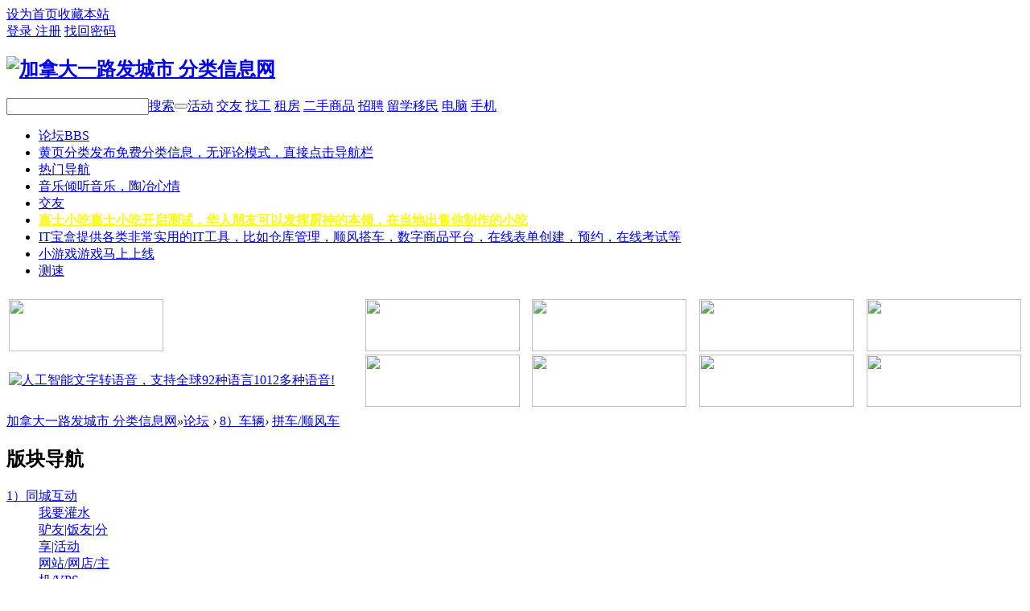

--- FILE ---
content_type: text/html; charset=gbk
request_url: http://168city.ca/forum.php?mod=forumdisplay&fid=189
body_size: 12052
content:
<!DOCTYPE html PUBLIC "-//W3C//DTD XHTML 1.0 Transitional//EN" "http://www.w3.org/TR/xhtml1/DTD/xhtml1-transitional.dtd">
<html xmlns="http://www.w3.org/1999/xhtml">
<head>
<meta http-equiv="Content-Type" content="text/html; charset=gbk" />
<title>拼车/顺风车 -  加拿大华人最全的免费分类信息网</title>

<meta name="一路发城市" content="拼车/顺风车" />
<meta name="description" content="拼车/顺风车加拿大一路发城市 分类信息网 " />
<meta name="generator" content="Discuz! X3.1" />
<meta name="author" content="Discuz! Team and Comsenz UI Team" />
<meta name="copyright" content="2001-2022 Comsenz Inc." />
<meta name="MSSmartTagsPreventParsing" content="True" />
<meta http-equiv="MSThemeCompatible" content="Yes" />
<base href="http://168city.ca/" /><link rel="stylesheet" type="text/css" href="data/cache/style_2_common.css?Sow" /><link rel="stylesheet" type="text/css" href="data/cache/style_2_forum_forumdisplay.css?Sow" /><link rel="stylesheet" id="css_extstyle" type="text/css" href="./template/ais56_com_ftpm/style/green/style.css" /><script type="text/javascript">var STYLEID = '2', STATICURL = 'static/', IMGDIR = 'static/image/common', VERHASH = 'Sow', charset = 'gbk', discuz_uid = '0', cookiepre = 'ez8W_2132_', cookiedomain = '', cookiepath = '/', showusercard = '1', attackevasive = '0', disallowfloat = 'newthread', creditnotice = '1|威望|,2|金钱|,3|贡献|', defaultstyle = './template/ais56_com_ftpm/style/green', REPORTURL = 'aHR0cDovLzE2OGNpdHkuY2EvZm9ydW0ucGhwP21vZD1mb3J1bWRpc3BsYXkmZmlkPTE4OQ==', SITEURL = 'http://168city.ca/', JSPATH = 'data/cache/', DYNAMICURL = '';</script>
<script src="data/cache/common.js?Sow" type="text/javascript"></script>
<meta name="application-name" content="加拿大一路发城市 分类信息网" />
<meta name="msapplication-tooltip" content="加拿大一路发城市 分类信息网" />
<meta name="msapplication-task" content="name=门户;action-uri=http://168city.ca/portal.php;icon-uri=http://168city.ca/static/image/common/portal.ico" /><meta name="msapplication-task" content="name=论坛;action-uri=http://168city.ca/forum.php;icon-uri=http://168city.ca/static/image/common/bbs.ico" />
<meta name="msapplication-task" content="name=群组;action-uri=http://168city.ca/group.php;icon-uri=http://168city.ca/static/image/common/group.ico" /><meta name="msapplication-task" content="name=动态;action-uri=http://168city.ca/home.php;icon-uri=http://168city.ca/static/image/common/home.ico" /><link rel="archives" title="加拿大一路发城市 分类信息网" href="http://168city.ca/archiver/" />
<link rel="alternate" type="application/rss+xml" title="加拿大一路发城市 分类信息网 - 一路发城市168city.ca" href="http://168city.ca/forum.php?mod=rss&fid=189&amp;auth=0" />
<link rel="stylesheet" id="css_widthauto" type="text/css" href="data/cache/style_2_widthauto.css?Sow" />
<script type="text/javascript">HTMLNODE.className += ' widthauto'</script>
<script src="data/cache/forum.js?Sow" type="text/javascript"></script>

<!-- 以 IE 最新模式运行-->
<meta http-equiv="X-UA-Compatible" content="IE=8" >
<meta http-equiv="X-UA-Compatible" content="IE=9" >
<meta http-equiv="X-UA-Compatible" content="IE=edge" >
</head>

<body id="nv_forum" class="pg_forumdisplay" onkeydown="if(event.keyCode==27) return false;">
<div id="append_parent"></div><div id="ajaxwaitid"></div>

<div id="toptb" class="cl">
<div class="wp">
<div class="z"><a href="javascript:;"  onclick="setHomepage('http://www.168city.ca/');">设为首页</a><a href="http://www.168city.ca/"  onclick="addFavorite(this.href, '加拿大一路发城市 分类信息网');return false;">收藏本站</a><script type="text/javascript">var _speedMark = new Date();</script></div>
<div class="y">
                
        			<!-- QQ、人人等第三方登录入口 --> 
        <a class="top_login_qq"  title="用QQ账号登录" href="/connect.php?mod=login&amp;op=init&amp;referer=forum.php&amp;statfrom=login_simple"> </a> 
<!--
        <a class="top_login_rr" title="" href="#"> </a> 
        <a class="top_login_weibo" href="" title="" > </a> 
-->	
        <a class="top_login" href="member.php?mod=logging&amp;action=login&amp;referer=" onClick="showWindow('login', this.href);return false;"  title="登录 Login" > 登录 </a> 
        <a class="top_reg"  href="member.php?mod=register"  title="注册 Register" > 注册</a> <a class="top_find_psw" href="javascript:;" onClick="showWindow('login', 'member.php?mod=logging&action=login&viewlostpw=1')"> 找回密码 </a> 
                
                
                
                
</div>
</div>
</div>


<div id="qmenu_menu" class="p_pop blk" style="display: none;">
<div class="ptm pbw hm">
请 <a href="javascript:;" class="xi2" onclick="lsSubmit()"><strong>登录</strong></a> 后使用快捷导航<br />没有帐号？<a href="member.php?mod=register" class="xi2 xw1">立即注册-----------------------------------------------&#10148;&#10148;&#10148;█（平台整顿期间，暂实行邀请注册，感谢支持）█&#9668;&#9668;&#9668;-----------------------------</a>
</div>
</div>
<div id="hd">
<div class="wp">
<div class="hdc cl"><h2><a href="http://www.168city.ca/" title="加拿大一路发城市 分类信息网"><img src="template/ais56_com_ftpm/images/logo.png" alt="加拿大一路发城市 分类信息网" border="0" /></a></h2>

        <div id="scbar_logo_r" class="y scbar_narrow cl">
<form id="scbar_form" method="post" autocomplete="off" onsubmit="searchFocus($('scbar_txt'))" action="search.php?searchsubmit=yes" target="_blank">
<input type="hidden" name="mod" id="scbar_mod" value="search" />
<input type="hidden" name="formhash" value="ede2a941" />
<input type="hidden" name="srchtype" value="title" />
<input type="hidden" name="srhfid" value="189" />
<input type="hidden" name="srhlocality" value="forum::forumdisplay" />
    <table cellspacing="0" cellpadding="0">
      <tr>
        <td class="scbar_icon_td"></td>
        <td class="scbar_txt_td">
   	    <div id="search_input_show" onClick="showMenu({'ctrlid':'search_input_show','ctrlclass':'as','evt':'click','fade':1})">
        <input type="text" name="srchtxt" id="scbar_txt" autocomplete="off" x-webkit-speech speech />
        </div>
        </td>
        <td class="scbar_type_td"><a href="javascript:;" id="scbar_type" class="showmenu xg1 xs2" onclick="showMenu(this.id)" hidefocus="true">搜索</a></td>
        <td class="scbar_btn_td"><button type="submit" name="searchsubmit" id="scbar_btn" class="pn pnc" value="true"><strong class="xi2 xs2"> </strong></button></td>


        <td class="scbar_hot_td"><div id="scbar_hot"> 
        
             
<!--            <strong class="xw1">热搜: </strong> 
-->             
             
             
             
             
             
             
             
             
             
             
             
             
             
             
             
             
             
             
             
             
             
             
             
             
             
             
             
             
             
             
             
             
             
             
             
             
             
             
             
             
             
             
             
             
             
             
             
            <a href="search.php?mod=forum&amp;srchtxt=%BB%EE%B6%AF&amp;formhash=ede2a941&amp;searchsubmit=true&amp;source=hotsearch" target="_blank" class="xi2">活动</a> 
             
             
             
            <a href="search.php?mod=forum&amp;srchtxt=%BD%BB%D3%D1&amp;formhash=ede2a941&amp;searchsubmit=true&amp;source=hotsearch" target="_blank" class="xi2">交友</a> 
             
             
             
            <a href="search.php?mod=forum&amp;srchtxt=%D5%D2%B9%A4&amp;formhash=ede2a941&amp;searchsubmit=true&amp;source=hotsearch" target="_blank" class="xi2">找工</a> 
             
             
             
            <a href="search.php?mod=forum&amp;srchtxt=%D7%E2%B7%BF&amp;formhash=ede2a941&amp;searchsubmit=true&amp;source=hotsearch" target="_blank" class="xi2">租房</a> 
             
             
             
            <a href="search.php?mod=forum&amp;srchtxt=%B6%FE%CA%D6%C9%CC%C6%B7&amp;formhash=ede2a941&amp;searchsubmit=true&amp;source=hotsearch" target="_blank" class="xi2">二手商品</a> 
             
             
             
            <a href="search.php?mod=forum&amp;srchtxt=%D5%D0%C6%B8&amp;formhash=ede2a941&amp;searchsubmit=true&amp;source=hotsearch" target="_blank" class="xi2">招聘</a> 
             
             
             
            <a href="search.php?mod=forum&amp;srchtxt=%C1%F4%D1%A7%D2%C6%C3%F1&amp;formhash=ede2a941&amp;searchsubmit=true&amp;source=hotsearch" target="_blank" class="xi2">留学移民</a> 
             
             
             
            <a href="search.php?mod=forum&amp;srchtxt=%B5%E7%C4%D4&amp;formhash=ede2a941&amp;searchsubmit=true&amp;source=hotsearch" target="_blank" class="xi2">电脑</a> 
             
             
             
            <a href="search.php?mod=forum&amp;srchtxt=%CA%D6%BB%FA&amp;formhash=ede2a941&amp;searchsubmit=true&amp;source=hotsearch" target="_blank" class="xi2">手机</a> 
             
             
                      </div></td>
        <td>
        <div  id="search_post"> <a href="http://www.168city.ca/forum.php?mod=misc&amp;action=nav" onclick="showWindow('nav', this.href, 'get', 0)"> </a></div>
        </td>
      </tr>
    </table>
</form>
</div>
<ul id="scbar_type_menu" class="p_pop" style="display: none;"><li><a href="javascript:;" rel="curforum" fid="189" >本版</a></li><li><a href="javascript:;" rel="article">文章</a></li><li><a href="javascript:;" rel="forum" class="curtype">帖子</a></li><li><a href="javascript:;" rel="group">群组</a></li><li><a href="javascript:;" rel="user">用户</a></li></ul>
<script type="text/javascript">
initSearchmenu('scbar', '');
</script>
 
</div>

<div id="nv">
<ul><li class="a" id="mn_forum" ><a href="http://www.168city.ca/forum.php" hidefocus="true" title="BBS"  >论坛<span>BBS</span></a></li><li id="mn_N42bb" onmouseover="showMenu({'ctrlid':this.id,'ctrlclass':'hover','duration':2})"><a href="http://service.168city.ca/" hidefocus="true" title="发布免费分类信息，无评论模式，直接点击导航栏" target="_blank"  >黄页分类<span>发布免费分类信息，无评论模式，直接点击导航栏</span></a></li><li id="mn_Nd92a" onmouseover="showMenu({'ctrlid':this.id,'ctrlclass':'hover','duration':2})"><a href="#" hidefocus="true"  >热门导航</a></li><li id="mn_Ndfe5" ><a href="https://music.168city.ca/" hidefocus="true" title="倾听音乐，陶冶心情" target="_blank"  >音乐<span>倾听音乐，陶冶心情</span></a></li><li id="mn_Naf98" ><a href="plugin.php?id=aljjy" hidefocus="true"  >交友</a></li><li id="mn_Nc9f9" ><a href="https://www.justsnack.ca" hidefocus="true" title="嘉士小吃开启测试，华人朋友可以发挥厨神的本领，在当地出售你制作的小吃" target="_blank"   style="font-weight: bold;color: yellow">嘉士小吃<span>嘉士小吃开启测试，华人朋友可以发挥厨神的本领，在当地出售你制作的小吃</span></a></li><li id="mn_Nb0f3" ><a href="https://toolbox.168city.ca/" hidefocus="true" title="提供各类非常实用的IT工具，比如仓库管理，顺风搭车，数字商品平台，在线表单创建，预约，在线考试等"  >IT宝盒<span>提供各类非常实用的IT工具，比如仓库管理，顺风搭车，数字商品平台，在线表单创建，预约，在线考试等</span></a></li><li id="mn_Nd204" ><a href="https://games.168city.ca" hidefocus="true" title="游戏马上上线" target="_blank"  >小游戏<span>游戏马上上线</span></a></li><li id="mn_N09e8" ><a href="https://tokyo.168city.ca/" hidefocus="true" target="_blank"  >测速</a></li></ul>
</div>
<ul class="p_pop h_pop" id="mn_N42bb_menu" style="display: none"><li><a href="http://service.168city.ca/do/login.php" hidefocus="true" target="_blank"  style="font-weight: bold;color: orange">黄页登陆</a></li><li><a href="http://service.168city.ca/allcity.php" hidefocus="true" >城市选择</a></li></ul><ul class="p_pop h_pop" id="mn_Nd92a_menu" style="display: none"><li><a href="http://168city.ca/forum.php?mod=forumdisplay&fid=281" hidefocus="true" target="_blank" >交友/征婚</a></li><li><a href="http://168city.ca/forum.php?gid=46" hidefocus="true" target="_blank"  style="color: red">车辆/保险/买卖</a></li><li><a href="http://168city.ca/forum.php?gid=287" hidefocus="true" target="_blank" >留学/移民/签证</a></li><li><a href="http://168city.ca/forum.php?gid=49" hidefocus="true" target="_blank" >跳蚤市场</a></li><li><a href="http://168city.ca/forum.php?mod=forumdisplay&fid=338" hidefocus="true" target="_blank" >职业中介列表</a></li><li><a href="http://168city.ca/forum.php?mod=forumdisplay&fid=242" hidefocus="true" target="_blank"  style="color: red">地区餐馆列表</a></li><li><a href="http://168city.ca/forum.php?mod=forumdisplay&fid=343" hidefocus="true" >网络/电视/手机</a></li><li><a href="http://168city.ca/forum.php?mod=forumdisplay&fid=248" hidefocus="true"  style="color: red">回国带物</a></li><li><a href="http://168city.ca/forum.php?mod=forumdisplay&fid=189" hidefocus="true" target="_blank"  style="color: red">拼车/顺风车</a></li><li><a href="http://www.168city.ca/forum-285-1.html" hidefocus="true"  style="font-weight: bold;color: green">我要灌水</a></li><li><a href="http://www.168city.ca/forum-68-1.html" hidefocus="true" >情感|随笔</a></li></ul><div class="p_pop h_pop" id="mn_userapp_menu" style="display: none"></div><div id="mu" class="cl">
</div><!-- common/vk_nv_sub --></div>
</div>


<div class="wp cl">
<div id="topad-index" style="width: 100%;margin: 0 auto 0;height: auto;overflow: hidden;padding-top:5px;padding-bottom:5px;">
<table width="100%"><tr>
<td style="text-align:left;"><a rel="nofollow" href="plugin.php?id=topad:do&amp;ac=add&amp;row=1&amp;col=1" id="topad_buy_1_1" onclick="showWindow(this.id, this.href)"><img src="http://168city.ca/source/plugin/topad/adimg/adsize/192.png" width="192" height="65"/></a></td>

<td style="text-align:right;"><a rel="nofollow" href="plugin.php?id=topad:do&amp;ac=add&amp;row=1&amp;col=2" id="topad_buy_1_2" onclick="showWindow(this.id, this.href)"><img src="http://168city.ca/source/plugin/topad/adimg/adsize/192.png" width="192" height="65"/></a></td>

<td style="text-align:right;"><a rel="nofollow" href="plugin.php?id=topad:do&amp;ac=add&amp;row=1&amp;col=3" id="topad_buy_1_3" onclick="showWindow(this.id, this.href)"><img src="http://168city.ca/source/plugin/topad/adimg/adsize/192.png" width="192" height="65"/></a></td>

<td style="text-align:right;"><a rel="nofollow" href="plugin.php?id=topad:do&amp;ac=add&amp;row=1&amp;col=4" id="topad_buy_1_4" onclick="showWindow(this.id, this.href)"><img src="http://168city.ca/source/plugin/topad/adimg/adsize/192.png" width="192" height="65"/></a></td>

<td style="text-align:right;"><a rel="nofollow" href="plugin.php?id=topad:do&amp;ac=add&amp;row=1&amp;col=5" id="topad_buy_1_5" onclick="showWindow(this.id, this.href)"><img src="http://168city.ca/source/plugin/topad/adimg/adsize/192.png" width="192" height="65"/></a></td>

</tr>	
<tr>
<td style="text-align:left;"><a rel="nofollow" href="https://aivoicer.com/" title="人工智能文字转语音，支持全球92种语言1012多种语音!" target="_blank"><img alt="人工智能文字转语音，支持全球92种语言1012多种语音!" src="source/plugin/topad/adimg/adimg_1740312113.jpg" width="192" height="65"/></a></td>

<td style="text-align:right;"><a rel="nofollow" href="plugin.php?id=topad:do&amp;ac=add&amp;row=2&amp;col=2" id="topad_buy_2_2" onclick="showWindow(this.id, this.href)"><img src="http://168city.ca/source/plugin/topad/adimg/adsize/192.png" width="192" height="65"/></a></td>

<td style="text-align:right;"><a rel="nofollow" href="plugin.php?id=topad:do&amp;ac=add&amp;row=2&amp;col=3" id="topad_buy_2_3" onclick="showWindow(this.id, this.href)"><img src="http://168city.ca/source/plugin/topad/adimg/adsize/192.png" width="192" height="65"/></a></td>

<td style="text-align:right;"><a rel="nofollow" href="plugin.php?id=topad:do&amp;ac=add&amp;row=2&amp;col=4" id="topad_buy_2_4" onclick="showWindow(this.id, this.href)"><img src="http://168city.ca/source/plugin/topad/adimg/adsize/192.png" width="192" height="65"/></a></td>

<td style="text-align:right;"><a rel="nofollow" href="plugin.php?id=topad:do&amp;ac=add&amp;row=2&amp;col=5" id="topad_buy_2_5" onclick="showWindow(this.id, this.href)"><img src="http://168city.ca/source/plugin/topad/adimg/adsize/192.png" width="192" height="65"/></a></td>

</tr>	
		
</table>
</div>  
</div>

<div id="wp" class="wp"><style id="diy_style" type="text/css"></style>
<!--[diy=diynavtop]--><div id="diynavtop" class="area"></div><!--[/diy]-->
<div id="pt" class="bm cl">
<div class="z">
<a href="./" class="nvhm" title="首页">加拿大一路发城市 分类信息网</a><em>&raquo;</em><a href="http://www.168city.ca/forum.php">论坛</a> <em>&rsaquo;</em> <a href="http://www.168city.ca/forum.php?gid=46">8）车辆</a><em>&rsaquo;</em> <a href="http://www.168city.ca/forum-189-1.html">拼车/顺风车</a></div>
</div><div class="wp">
<!--[diy=diy1]--><div id="diy1" class="area"></div><!--[/diy]-->
</div>
<div class="boardnav">
<div id="ct" class="wp cl" style="margin-left:145px">
<div id="sd_bdl" class="bdl" onmouseover="showMenu({'ctrlid':this.id, 'pos':'dz'});" style="width:130px;margin-left:-145px">
<!--[diy=diyleftsidetop]--><div id="diyleftsidetop" class="area"></div><!--[/diy]-->

<div class="tbn" id="forumleftside"><h2 class="bdl_h">版块导航</h2>
<dl class="" id="lf_48">
<dt><a href="javascript:;" hidefocus="true" onclick="leftside('lf_48')" title="1）同城互动">1）同城互动</a></dt><dd>
<a href="http://www.168city.ca/forum-285-1.html" title="我要灌水">我要灌水</a>
</dd>
<dd>
<a href="http://www.168city.ca/forum-60-1.html" title="驴友|饭友|分享|活动">驴友|饭友|分享|活动</a>
</dd>
<dd>
<a href="http://www.168city.ca/forum-61-1.html" title="网站/网店/主机/VPS">网站/网店/主机/VPS</a>
</dd>
<dd>
<a href="http://www.168city.ca/forum-63-1.html" title="女人街">女人街</a>
</dd>
<dd>
<a href="http://www.168city.ca/forum-64-1.html" title="妈咪宝贝">妈咪宝贝</a>
</dd>
<dd>
<a href="http://www.168city.ca/forum-66-1.html" title="网友相册">网友相册</a>
</dd>
<dd>
<a href="http://www.168city.ca/forum-68-1.html" title="情感|随笔">情感|随笔</a>
</dd>
<dd>
<a href="http://www.168city.ca/forum-69-1.html" title="投资/理财/创业">投资/理财/创业</a>
</dd>
<dd>
<a href="http://www.168city.ca/forum-349-1.html" title="兴趣/爱好/话题">兴趣/爱好/话题</a>
</dd>
<dd>
<a href="http://www.168city.ca/forum-286-1.html" title="奇闻/异事/杂谈">奇闻/异事/杂谈</a>
</dd>
</dl>
<dl class="" id="lf_43">
<dt><a href="javascript:;" hidefocus="true" onclick="leftside('lf_43')" title="2）交友/征婚 &#9829;♀♂&#9829;">2）交友/征婚 &#9829;♀♂&#9829;</a></dt><dd>
<a href="http://www.168city.ca/forum-281-1.html" title="征婚">征婚</a>
</dd>
<dd>
<a href="http://www.168city.ca/forum-478-1.html" title="加国同乡会">加国同乡会</a>
</dd>
<dd>
<a href="http://www.168city.ca/forum-280-1.html" title="技能交换">技能交换</a>
</dd>
</dl>
<dl class="" id="lf_49">
<dt><a href="javascript:;" hidefocus="true" onclick="leftside('lf_49')" title="3）跳蚤市场">3）跳蚤市场</a></dt><dd>
<a href="http://www.168city.ca/forum-73-1.html" title="特产专区">特产专区</a>
</dd>
<dd>
<a href="http://www.168city.ca/forum-75-1.html" title="免费赠送">免费赠送</a>
</dd>
<dd>
<a href="http://www.168city.ca/forum-76-1.html" title="实物/虚拟商品交换">实物/虚拟商品交换</a>
</dd>
<dd>
<a href="http://www.168city.ca/forum-77-1.html" title="手机/iPhone">手机/iPhone</a>
</dd>
<dd>
<a href="http://www.168city.ca/forum-78-1.html" title="笔记本/平板电脑/iPad">笔记本/平板电脑/iPad</a>
</dd>
<dd>
<a href="http://www.168city.ca/forum-79-1.html" title="台式电脑/网络">台式电脑/网络</a>
</dd>
<dd>
<a href="http://www.168city.ca/forum-80-1.html" title="数码/相机/游戏机">数码/相机/游戏机</a>
</dd>
<dd>
<a href="http://www.168city.ca/forum-81-1.html" title="机械/五金">机械/五金</a>
</dd>
<dd>
<a href="http://www.168city.ca/forum-344-1.html" title="单车/配件/车票">单车/配件/车票</a>
</dd>
<dd>
<a href="http://www.168city.ca/forum-83-1.html" title="文体/户外/乐器">文体/户外/乐器</a>
</dd>
<dd>
<a href="http://www.168city.ca/forum-84-1.html" title="图书/音像/软件">图书/音像/软件</a>
</dd>
<dd>
<a href="http://www.168city.ca/forum-85-1.html" title="艺术品/收藏品">艺术品/收藏品</a>
</dd>
<dd>
<a href="http://www.168city.ca/forum-86-1.html" title="母婴/儿童用品/玩具">母婴/儿童用品/玩具</a>
</dd>
<dd>
<a href="http://www.168city.ca/forum-87-1.html" title="服饰/箱包/鞋">服饰/箱包/鞋</a>
</dd>
<dd>
<a href="http://www.168city.ca/forum-88-1.html" title="家用电器">家用电器</a>
</dd>
<dd>
<a href="http://www.168city.ca/forum-89-1.html" title="家居/日用品">家居/日用品</a>
</dd>
<dd>
<a href="http://www.168city.ca/forum-90-1.html" title="商用/办公用品">商用/办公用品</a>
</dd>
<dd>
<a href="http://www.168city.ca/forum-91-1.html" title="车用产品">车用产品</a>
</dd>
<dd>
<a href="http://www.168city.ca/forum-341-1.html" title="化妆品/珠宝首饰">化妆品/珠宝首饰</a>
</dd>
<dd>
<a href="http://www.168city.ca/forum-342-1.html" title="电玩/游戏机">电玩/游戏机</a>
</dd>
<dd>
<a href="http://www.168city.ca/forum-74-1.html" title="闲置礼品">闲置礼品</a>
</dd>
<dd>
<a href="http://www.168city.ca/forum-72-1.html" title="虚拟物品">虚拟物品</a>
</dd>
<dd>
<a href="http://www.168city.ca/forum-71-1.html" title="门票/电影票/券">门票/电影票/券</a>
</dd>
<dd>
<a href="http://www.168city.ca/forum-92-1.html" title="手机号">手机号</a>
</dd>
<dd>
<a href="http://www.168city.ca/forum-70-1.html" title="搬家甩卖/物品清理">搬家甩卖/物品清理</a>
</dd>
</dl>
<dl class="" id="lf_44">
<dt><a href="javascript:;" hidefocus="true" onclick="leftside('lf_44')" title="4）商业服务">4）商业服务</a></dt><dd>
<a href="http://www.168city.ca/forum-343-1.html" title="网络/电视/手机">网络/电视/手机</a>
</dd>
<dd>
<a href="http://www.168city.ca/forum-262-1.html" title="礼品定制">礼品定制</a>
</dd>
<dd>
<a href="http://www.168city.ca/forum-263-1.html" title="投资理财">投资理财</a>
</dd>
<dd>
<a href="http://www.168city.ca/forum-264-1.html" title="失业金/EI申请">失业金/EI申请</a>
</dd>
<dd>
<a href="http://www.168city.ca/forum-265-1.html" title="中医诊所">中医诊所</a>
</dd>
<dd>
<a href="http://www.168city.ca/forum-266-1.html" title="货运/物流">货运/物流</a>
</dd>
<dd>
<a href="http://www.168city.ca/forum-267-1.html" title="招商加盟">招商加盟</a>
</dd>
<dd>
<a href="http://www.168city.ca/forum-268-1.html" title="广告媒体/牌">广告媒体/牌</a>
</dd>
<dd>
<a href="http://www.168city.ca/forum-269-1.html" title="公司注册/会计/报税">公司注册/会计/报税</a>
</dd>
<dd>
<a href="http://www.168city.ca/forum-270-1.html" title="设计/策划">设计/策划</a>
</dd>
<dd>
<a href="http://www.168city.ca/forum-271-1.html" title="印刷/包装">印刷/包装</a>
</dd>
<dd>
<a href="http://www.168city.ca/forum-272-1.html" title="生意转让">生意转让</a>
</dd>
<dd>
<a href="http://www.168city.ca/forum-273-1.html" title="商标/专利">商标/专利</a>
</dd>
<dd>
<a href="http://www.168city.ca/forum-274-1.html" title="翻译/速记">翻译/速记</a>
</dd>
<dd>
<a href="http://www.168city.ca/forum-275-1.html" title="律师/咨询/告票">律师/咨询/告票</a>
</dd>
<dd>
<a href="http://www.168city.ca/forum-276-1.html" title="网络维护/服务器">网络维护/服务器</a>
</dd>
<dd>
<a href="http://www.168city.ca/forum-277-1.html" title="网站制作/服务">网站制作/服务</a>
</dd>
<dd>
<a href="http://www.168city.ca/forum-278-1.html" title="喷绘/制卡">喷绘/制卡</a>
</dd>
<dd>
<a href="http://www.168city.ca/forum-404-1.html" title="牙医诊所">牙医诊所</a>
</dd>
<dd>
<a href="http://www.168city.ca/forum-335-1.html" title="其他广告">其他广告</a>
</dd>
</dl>
<dl class="" id="lf_1">
<dt><a href="javascript:;" hidefocus="true" onclick="leftside('lf_1')" title="5）房产/租房/出租">5）房产/租房/出租</a></dt><dd>
<a href="http://www.168city.ca/forum-42-1.html" title="房屋出租/整租">房屋出租/整租</a>
</dd>
<dd>
<a href="http://www.168city.ca/forum-41-1.html" title="房屋合租/搭房">房屋合租/搭房</a>
</dd>
<dd>
<a href="http://www.168city.ca/forum-40-1.html" title="短租/日租">短租/日租</a>
</dd>
<dd>
<a href="http://www.168city.ca/forum-39-1.html" title="新房/房产经济">新房/房产经济</a>
</dd>
<dd>
<a href="http://www.168city.ca/forum-38-1.html" title="二手房买卖">二手房买卖</a>
</dd>
<dd>
<a href="http://www.168city.ca/forum-37-1.html" title="生意/商铺转让">生意/商铺转让</a>
</dd>
<dd>
<a href="http://www.168city.ca/forum-36-1.html" title="写字楼租售">写字楼租售</a>
</dd>
<dd>
<a href="http://www.168city.ca/forum-2-1.html" title="厂房/仓库/土地/车位">厂房/仓库/土地/车位</a>
</dd>
</dl>
<dl class="" id="lf_45">
<dt><a href="javascript:;" hidefocus="true" onclick="leftside('lf_45')" title="6）生活服务">6）生活服务</a></dt><dd>
<a href="http://www.168city.ca/forum-248-1.html" title="回国带物">回国带物</a>
</dd>
<dd>
<a href="http://www.168city.ca/forum-235-1.html" title="家政/保姆/月子">家政/保姆/月子</a>
</dd>
<dd>
<a href="http://www.168city.ca/forum-242-1.html" title="餐饮/餐馆列表">餐饮/餐馆列表</a>
</dd>
<dd>
<a href="http://www.168city.ca/forum-244-1.html" title="搬家/接送">搬家/接送</a>
</dd>
<dd>
<a href="http://www.168city.ca/forum-243-1.html" title="手机维修">手机维修</a>
</dd>
<dd>
<a href="http://www.168city.ca/forum-245-1.html" title="食品/家庭小吃">食品/家庭小吃</a>
</dd>
<dd>
<a href="http://www.168city.ca/forum-259-1.html" title="便民/开锁">便民/开锁</a>
</dd>
<dd>
<a href="http://www.168city.ca/forum-258-1.html" title="健身房">健身房</a>
</dd>
<dd>
<a href="http://www.168city.ca/forum-257-1.html" title="娱乐/休闲/桌球">娱乐/休闲/桌球</a>
</dd>
<dd>
<a href="http://www.168city.ca/forum-238-1.html" title="鲜花/绿植/园艺">鲜花/绿植/园艺</a>
</dd>
<dd>
<a href="http://www.168city.ca/forum-237-1.html" title="车位出租">车位出租</a>
</dd>
<dd>
<a href="http://www.168city.ca/forum-236-1.html" title="冷暖气安装">冷暖气安装</a>
</dd>
<dd>
<a href="http://www.168city.ca/forum-239-1.html" title="装修/屋顶">装修/屋顶</a>
</dd>
<dd>
<a href="http://www.168city.ca/forum-240-1.html" title="建材">建材</a>
</dd>
<dd>
<a href="http://www.168city.ca/forum-256-1.html" title="美发/美体/按摩">美发/美体/按摩</a>
</dd>
<dd>
<a href="http://www.168city.ca/forum-254-1.html" title="婚庆/婚纱照">婚庆/婚纱照</a>
</dd>
<dd>
<a href="http://www.168city.ca/forum-253-1.html" title="摄影/写真">摄影/写真</a>
</dd>
<dd>
<a href="http://www.168city.ca/forum-249-1.html" title="电脑/家电维修">电脑/家电维修</a>
</dd>
<dd>
<a href="http://www.168city.ca/forum-247-1.html" title="管道疏通">管道疏通</a>
</dd>
<dd>
<a href="http://www.168city.ca/forum-246-1.html" title="铲雪/割草">铲雪/割草</a>
</dd>
<dd>
<a href="http://www.168city.ca/forum-241-1.html" title="家居维修">家居维修</a>
</dd>
<dd>
<a href="http://www.168city.ca/forum-386-1.html" title="纹身">纹身</a>
</dd>
<dd>
<a href="http://www.168city.ca/forum-487-1.html" title="人工智能">人工智能</a>
</dd>
<dd>
<a href="http://www.168city.ca/forum-485-1.html" title="物业管理">物业管理</a>
</dd>
<dd>
<a href="http://www.168city.ca/forum-484-1.html" title="殡仪墓园">殡仪墓园</a>
</dd>
</dl>
<dl class="" id="lf_287">
<dt><a href="javascript:;" hidefocus="true" onclick="leftside('lf_287')" title="7）留学/移民/签证">7）留学/移民/签证</a></dt><dd>
<a href="http://www.168city.ca/forum-292-1.html" title="留学/移民/服务">留学/移民/服务</a>
</dd>
<dd>
<a href="http://www.168city.ca/forum-293-1.html" title="移民留学/话题">移民留学/话题</a>
</dd>
<dd>
<a href="http://www.168city.ca/forum-294-1.html" title="托福/雅思">托福/雅思</a>
</dd>
<dd>
<a href="http://www.168city.ca/forum-296-1.html" title="子女教育">子女教育</a>
</dd>
<dd>
<a href="http://www.168city.ca/forum-297-1.html" title="移民新闻">移民新闻</a>
</dd>
</dl>
<dl class="a" id="lf_46">
<dt><a href="javascript:;" hidefocus="true" onclick="leftside('lf_46')" title="8）车辆">8）车辆</a></dt><dd>
<a href="http://www.168city.ca/forum-188-1.html" title="租车/代驾">租车/代驾</a>
</dd>
<dd class="bdl_a">
<a href="http://www.168city.ca/forum-189-1.html" title="拼车/顺风车">拼车/顺风车</a>
</dd>
<dd>
<a href="http://www.168city.ca/forum-190-1.html" title="二手私车买卖">二手私车买卖</a>
</dd>
<dd>
<a href="http://www.168city.ca/forum-191-1.html" title="车行二手车">车行二手车</a>
</dd>
<dd>
<a href="http://www.168city.ca/forum-192-1.html" title="新车买卖">新车买卖</a>
</dd>
<dd>
<a href="http://www.168city.ca/forum-193-1.html" title="汽修/保养">汽修/保养</a>
</dd>
<dd>
<a href="http://www.168city.ca/forum-194-1.html" title="车辆配件/其他">车辆配件/其他</a>
</dd>
<dd>
<a href="http://www.168city.ca/forum-195-1.html" title="驾校/陪练">驾校/陪练</a>
</dd>
<dd>
<a href="http://www.168city.ca/forum-196-1.html" title="摩托车/电动车">摩托车/电动车</a>
</dd>
<dd>
<a href="http://www.168city.ca/forum-385-1.html" title="车保险">车保险</a>
</dd>
</dl>
<dl class="" id="lf_54">
<dt><a href="javascript:;" hidefocus="true" onclick="leftside('lf_54')" title="9）教育/培训">9）教育/培训</a></dt><dd>
<a href="http://www.168city.ca/forum-228-1.html" title="技能培训">技能培训</a>
</dd>
<dd>
<a href="http://www.168city.ca/forum-227-1.html" title="IT培训">IT培训</a>
</dd>
<dd>
<a href="http://www.168city.ca/forum-226-1.html" title="外语培训">外语培训</a>
</dd>
<dd>
<a href="http://www.168city.ca/forum-229-1.html" title="中小学/家教">中小学/家教</a>
</dd>
<dd>
<a href="http://www.168city.ca/forum-231-1.html" title="婴幼儿教育">婴幼儿教育</a>
</dd>
<dd>
<a href="http://www.168city.ca/forum-233-1.html" title="学历教育">学历教育</a>
</dd>
<dd>
<a href="http://www.168city.ca/forum-230-1.html" title="文艺/体育/武术">文艺/体育/武术</a>
</dd>
<dd>
<a href="http://www.168city.ca/forum-223-1.html" title="设计">设计</a>
</dd>
<dd>
<a href="http://www.168city.ca/forum-225-1.html" title="管理">管理</a>
</dd>
<dd>
<a href="http://www.168city.ca/forum-222-1.html" title="其他">其他</a>
</dd>
</dl>
<dl class="" id="lf_53">
<dt><a href="javascript:;" hidefocus="true" onclick="leftside('lf_53')" title="10）代购/打折/票务">10）代购/打折/票务</a></dt><dd>
<a href="http://www.168city.ca/forum-203-1.html" title="淘宝/代购">淘宝/代购</a>
</dd>
<dd>
<a href="http://www.168city.ca/forum-212-1.html" title="海外代购">海外代购</a>
</dd>
<dd>
<a href="http://www.168city.ca/forum-213-1.html" title="消费/购物券">消费/购物券</a>
</dd>
<dd>
<a href="http://www.168city.ca/forum-210-1.html" title="游乐园/景点">游乐园/景点</a>
</dd>
<dd>
<a href="http://www.168city.ca/forum-209-1.html" title="门票/演唱会">门票/演唱会</a>
</dd>
<dd>
<a href="http://www.168city.ca/forum-206-1.html" title="机票">机票</a>
</dd>
<dd>
<a href="http://www.168city.ca/forum-205-1.html" title="团购券/打折">团购券/打折</a>
</dd>
<dd>
<a href="http://www.168city.ca/forum-204-1.html" title="车票/其他票务">车票/其他票务</a>
</dd>
</dl>
<dl class="" id="lf_55">
<dt><a href="javascript:;" hidefocus="true" onclick="leftside('lf_55')" title="11）宠物/宠物用品">11）宠物/宠物用品</a></dt><dd>
<a href="http://www.168city.ca/forum-214-1.html" title="宠物讨论">宠物讨论</a>
</dd>
<dd>
<a href="http://www.168city.ca/forum-220-1.html" title="宠物服务">宠物服务</a>
</dd>
</dl>
<dl class="" id="lf_50">
<dt><a href="javascript:;" hidefocus="true" onclick="leftside('lf_50')" title="12）招聘/求职">12）招聘/求职</a></dt><dd>
<a href="http://www.168city.ca/forum-338-1.html" title="职业中介">职业中介</a>
</dd>
<dd>
<a href="http://www.168city.ca/forum-476-1.html" title="兼职">兼职</a>
</dd>
<dd>
<a href="http://www.168city.ca/forum-475-1.html" title="求职">求职</a>
</dd>
<dd>
<a href="http://www.168city.ca/forum-339-1.html" title="雇主招聘">雇主招聘</a>
</dd>
<dd>
<a href="http://www.168city.ca/forum-340-1.html" title="内部共享">内部共享</a>
</dd>
<dd>
<a href="http://www.168city.ca/forum-432-1.html" title="其他工作">其他工作</a>
</dd>
</dl>
<dl class="" id="lf_52">
<dt><a href="javascript:;" hidefocus="true" onclick="leftside('lf_52')" title="13）旅游/酒店">13）旅游/酒店</a></dt><dd>
<a href="http://www.168city.ca/forum-197-1.html" title="周边游">周边游</a>
</dd>
<dd>
<a href="http://www.168city.ca/forum-198-1.html" title="加国旅游">加国旅游</a>
</dd>
<dd>
<a href="http://www.168city.ca/forum-199-1.html" title="境外旅游">境外旅游</a>
</dd>
<dd>
<a href="http://www.168city.ca/forum-200-1.html" title="酒店">酒店</a>
</dd>
<dd>
<a href="http://www.168city.ca/forum-201-1.html" title="旅行社">旅行社</a>
</dd>
<dd>
<a href="http://www.168city.ca/forum-202-1.html" title="旅游签证">旅游签证</a>
</dd>
</dl>
<dl class="" id="lf_288">
<dt><a href="javascript:;" hidefocus="true" onclick="leftside('lf_288')" title="14）站务服务">14）站务服务</a></dt><dd>
<a href="http://www.168city.ca/forum-291-1.html" title="意见反馈/合作">意见反馈/合作</a>
</dd>
<dd>
<a href="http://www.168city.ca/forum-289-1.html" title="虚假信息曝光">虚假信息曝光</a>
</dd>
<dd>
<a href="http://www.168city.ca/forum-290-1.html" title="站内公告">站内公告</a>
</dd>
<dd>
<a href="http://www.168city.ca/forum-336-1.html" title="重复贴集中营">重复贴集中营</a>
</dd>
</dl>
</div>

<!--[diy=diyleftsidebottom]--><div id="diyleftsidebottom" class="area"></div><!--[/diy]-->
</div>

<div class="mn">
<div class="bm bml pbn">
<div class="bm_h cl">
<span class="y">
<a href="http://www.168city.ca/home.php?mod=spacecp&amp;ac=favorite&amp;type=forum&amp;id=189&amp;handlekey=favoriteforum" id="a_favorite" class="fa_fav" onclick="showWindow(this.id, this.href, 'get', 0);">收藏本版</a>
<span class="pipe">|</span><a href="http://www.168city.ca/forum.php?mod=rss&amp;fid=189&amp;auth=0" class="fa_rss" target="_blank" title="RSS">订阅</a>
</span>
<h1 class="xs2">
<a href="http://www.168city.ca/forum-189-1.html">拼车/顺风车</a>
<span class="xs1 xw0 i">今日: <strong class="xi1">0</strong><span class="pipe">|</span>主题: <strong class="xi1">2</strong></span></h1>
</div>
</div>



<div class="drag">
<!--[diy=diy4]--><div id="diy4" class="area"></div><!--[/diy]-->
</div>







<div id="pgt" class="bm bw0 pgs cl">
<span id="fd_page_top"></span>
<span class="pgb y"  ><a href="http://www.168city.ca/forum.php">返&nbsp;回</a></span>
<a href="javascript:;" id="newspecial"  class="vk_newspecial" onmouseover="$('newspecial').id = 'newspecialtmp';this.id = 'newspecial';showMenu({'ctrlid':this.id})" onclick="location.href='forum.php?mod=post&action=newthread&fid=189';return false;" title="发新帖"></a></div>
<ul id="thread_types" class="ttp bm cl">
<li id="ttp_all" ><a href="http://www.168city.ca/forum.php?mod=forumdisplay&amp;fid=189&amp;filter=sortall&amp;sortall=1">全部</a></li>
<li><a href="http://www.168city.ca/forum.php?mod=forumdisplay&amp;fid=189&amp;filter=typeid&amp;typeid=510&sortid=20">多伦多GTA</a></li>
<li><a href="http://www.168city.ca/forum.php?mod=forumdisplay&amp;fid=189&amp;filter=typeid&amp;typeid=511&sortid=20">大温哥华</a></li>
<li><a href="http://www.168city.ca/forum.php?mod=forumdisplay&amp;fid=189&amp;filter=typeid&amp;typeid=512&sortid=20">渥太华</a></li>
<li><a href="http://www.168city.ca/forum.php?mod=forumdisplay&amp;fid=189&amp;filter=typeid&amp;typeid=513&sortid=20">蒙特利尔</a></li>
<li><a href="http://www.168city.ca/forum.php?mod=forumdisplay&amp;fid=189&amp;filter=typeid&amp;typeid=514&sortid=20">魁北克</a></li>
<li><a href="http://www.168city.ca/forum.php?mod=forumdisplay&amp;fid=189&amp;filter=typeid&amp;typeid=515&sortid=20">卡尔加里</a></li>
<li><a href="http://www.168city.ca/forum.php?mod=forumdisplay&amp;fid=189&amp;filter=typeid&amp;typeid=516&sortid=20">伦敦市</a></li>
<li><a href="http://www.168city.ca/forum.php?mod=forumdisplay&amp;fid=189&amp;filter=typeid&amp;typeid=517&sortid=20">滑铁卢</a></li>
<li><a href="http://www.168city.ca/forum.php?mod=forumdisplay&amp;fid=189&amp;filter=typeid&amp;typeid=518&sortid=20">温尼伯</a></li>
<li><a href="http://www.168city.ca/forum.php?mod=forumdisplay&amp;fid=189&amp;filter=typeid&amp;typeid=519&sortid=20">京士顿</a></li>
<li><a href="http://www.168city.ca/forum.php?mod=forumdisplay&amp;fid=189&amp;filter=typeid&amp;typeid=520&sortid=20">维多利亚</a></li>
<li><a href="http://www.168city.ca/forum.php?mod=forumdisplay&amp;fid=189&amp;filter=typeid&amp;typeid=521&sortid=20">埃德蒙顿</a></li>
<li><a href="http://www.168city.ca/forum.php?mod=forumdisplay&amp;fid=189&amp;filter=typeid&amp;typeid=522&sortid=20">尼亚加拉瀑布</a></li>
<li><a href="http://www.168city.ca/forum.php?mod=forumdisplay&amp;fid=189&amp;filter=typeid&amp;typeid=523&sortid=20">温莎</a></li>
<li><a href="http://www.168city.ca/forum.php?mod=forumdisplay&amp;fid=189&amp;filter=typeid&amp;typeid=524&sortid=20">里贾那</a></li>
<li><a href="http://www.168city.ca/forum.php?mod=forumdisplay&amp;fid=189&amp;filter=typeid&amp;typeid=525&sortid=20">Hamilton</a></li>
<li><a href="http://www.168city.ca/forum.php?mod=forumdisplay&amp;fid=189&amp;filter=typeid&amp;typeid=526&sortid=20">Saskatoon</a></li>
<li><span class="pipe">|</span></li><li class="xw1 a"><a href="http://www.168city.ca/forum-189-1.html">顺风搭车</a></li>
</ul>
<script type="text/javascript">showTypes('thread_types');</script>
<div id="threadlist" class="tl bm bmw"> 
  
    <div class="th">
    <table cellspacing="0" cellpadding="0">
      <tr>
        <th colspan="2">           
          <div class="tf"> <span id="atarget" onclick="setatarget(1)" class="y" title="在新窗口中打开帖子">新窗</span> 筛选: <a id="filter_special" href="javascript:;" class="showmenu xi2" onclick="showMenu(this.id)"> 
            全部主题 
            </a> 
             
            <a id="filter_dateline" href="javascript:;" class="showmenu xi2" onclick="showMenu(this.id)"> 
            时间 
            </a> 
             
            排序: <a id="filter_orderby" href="javascript:;" class="showmenu xi2" onclick="showMenu(this.id)"> 
            最后发表 
             
            </a><span class="pipe">|</span><a href="http://www.168city.ca/forum.php?mod=forumdisplay&amp;fid=189&amp;filter=digest&amp;digest=1&sortid=20" class="xi2">精华</a><span class="pipe">|</span><a href="http://www.168city.ca/forum.php?mod=forumdisplay&amp;fid=189&amp;filter=recommend&amp;orderby=recommends&amp;recommend=1&sortid=20" class="xi2">推荐</a> 
             
             
          </div>
          
           </th>
          
          
         
                <td class="by">作者</td>
        <td class="num">回复/查看</td>
        <td class="by">最后发表</td>
         
      </tr>
    </table>
  </div>
  
  
  <div class="bm_c"> 
     
    <script type="text/javascript">var lasttime = 1769549488;</script> 
        <div id="forumnew" style="display:none"></div>
    <form method="post" autocomplete="off" name="moderate" id="moderate" action="forum.php?mod=topicadmin&amp;action=moderate&amp;fid=189&amp;infloat=yes&amp;nopost=yes">
      <input type="hidden" name="formhash" value="ede2a941" />
      <input type="hidden" name="listextra" value="page%3D1%26filter%3Dsortid%26sortid%3D20" />
      <table summary="forum_189" cellspacing="0" cellpadding="0">
         
                <tbody id="separatorline" class="emptb">
          <tr>
            <td class="icn"></td>
                        <th></th>
                        <td class="by"></td>
            <td class="num"></td>
            <td class="by"></td>
          </tr>
        </tbody>
         
         
         
         
         
         
         
                <tbody id="normalthread_926">
          <tr>
            <td class="icn"><a href="http://www.168city.ca/forum.php?mod=viewthread&amp;tid=926&amp;extra=page%3D1%26filter%3Dsortid%26sortid%3D20" title="有新回复 - 新窗口打开" target="_blank"> 
               
<!--
              <img src="static/image/common/folder_new.gif" /> 
-->
              <img src="template/ais56_com_ftpm/images/folder_new.gif" /> 
               
              </a></td>
                        <th class="new">  
               
                
               
              <a href="http://www.168city.ca/forum.php?mod=viewthread&amp;tid=926&amp;extra=page%3D1%26filter%3Dsortid%26sortid%3D20" onclick="atarget(this)" class="xst" >提供顺风车从sheppard/warden到hwy7,再往西到woodbine,然后往北到16th ave</a> 
               
               
               
               
               
               
               
               
               
               
               
               
               
               
               
               
               
               </th>
                        <td class="by"> 
              <cite> 
               
              <a href="http://www.168city.ca/space-uid-48.html" c="1">小黑侠</a> 
               
              </cite> <em><span>2020-3-1</span></em></td>
            <td class="num"><a href="http://www.168city.ca/forum.php?mod=viewthread&amp;tid=926&amp;extra=page%3D1%26filter%3Dsortid%26sortid%3D20" class="xi2">0</a><em>3234</em></td>
            <td class="by"><cite><a href="http://www.168city.ca/space-username-%D0%A1%BA%DA%CF%C0.html" c="1">小黑侠</a></cite> <em><a href="http://www.168city.ca/forum.php?mod=redirect&tid=926&goto=lastpost#lastpost">2020-3-1 12:24</a></em></td>
          </tr>
        </tbody>
         
         
         
         
                <tbody id="normalthread_185">
          <tr>
            <td class="icn"><a href="http://www.168city.ca/forum.php?mod=viewthread&amp;tid=185&amp;extra=page%3D1%26filter%3Dsortid%26sortid%3D20" title="有新回复 - 新窗口打开" target="_blank"> 
               
<!--
              <img src="static/image/common/folder_new.gif" /> 
-->
              <img src="template/ais56_com_ftpm/images/folder_new.gif" /> 
               
              </a></td>
                        <th class="new">  
               
                
               
              <a href="http://www.168city.ca/forum.php?mod=viewthread&amp;tid=185&amp;extra=page%3D1%26filter%3Dsortid%26sortid%3D20" onclick="atarget(this)" class="xst" >9月29日从多伦多到渥太华找顺风搭车者分担油资</a> 
               
               
               
               
               
               
               
               
               
               
               
               
               
               
               
               
               
               </th>
                        <td class="by"> 
              <cite> 
               
              <a href="http://www.168city.ca/space-uid-1.html" c="1">admin</a> 
               
              </cite> <em><span>2014-9-24</span></em></td>
            <td class="num"><a href="http://www.168city.ca/forum.php?mod=viewthread&amp;tid=185&amp;extra=page%3D1%26filter%3Dsortid%26sortid%3D20" class="xi2">0</a><em>2838</em></td>
            <td class="by"><cite><a href="http://www.168city.ca/space-username-admin.html" c="1">admin</a></cite> <em><a href="http://www.168city.ca/forum.php?mod=redirect&tid=185&goto=lastpost#lastpost">2014-9-24 01:09</a></em></td>
          </tr>
        </tbody>
              </table>
      <!-- end of table "forum_G[fid]" branch 1/3 --> 
       
      
       
          </form>
    
     
    
  </div>
   
</div>

<div id="filter_special_menu" class="p_pop" style="display:none" change="location.href='forum.php?mod=forumdisplay&fid=189&filter='+$('filter_special').value">
  <ul>
    <li><a href="http://www.168city.ca/forum-189-1.html">全部主题</a></li>
        <li><a href="http://www.168city.ca/forum.php?mod=forumdisplay&amp;fid=189&amp;filter=specialtype&amp;specialtype=poll&sortid=20">投票</a></li>
     
     
     
     
      </ul>
</div>
<div id="filter_reward_menu" class="p_pop" style="display:none" change="forum.php?mod=forumdisplay&amp;fid=189&amp;filter=specialtype&amp;specialtype=reward&sortid=20&amp;rewardtype='+$('filter_reward').value">
  <ul>
    <li><a href="http://www.168city.ca/forum.php?mod=forumdisplay&amp;fid=189&amp;filter=specialtype&amp;specialtype=reward&sortid=20">全部悬赏</a></li>
        <li><a href="http://www.168city.ca/forum.php?mod=forumdisplay&amp;fid=189&amp;filter=specialtype&amp;specialtype=reward&sortid=20&amp;rewardtype=1">进行中</a></li>
     
      </ul>
</div>
<div id="filter_dateline_menu" class="p_pop" style="display:none">
  <ul>
    <li><a href="http://www.168city.ca/forum.php?mod=forumdisplay&amp;fid=189&amp;orderby=lastpost&amp;filter=dateline&sortid=20">时间</a></li>
    <li><a href="http://www.168city.ca/forum.php?mod=forumdisplay&amp;fid=189&amp;orderby=lastpost&amp;filter=dateline&amp;dateline=86400&sortid=20">一天</a></li>
    <li><a href="http://www.168city.ca/forum.php?mod=forumdisplay&amp;fid=189&amp;orderby=lastpost&amp;filter=dateline&amp;dateline=172800&sortid=20">两天</a></li>
    <li><a href="http://www.168city.ca/forum.php?mod=forumdisplay&amp;fid=189&amp;orderby=lastpost&amp;filter=dateline&amp;dateline=604800&sortid=20">一周</a></li>
    <li><a href="http://www.168city.ca/forum.php?mod=forumdisplay&amp;fid=189&amp;orderby=lastpost&amp;filter=dateline&amp;dateline=2592000&sortid=20">一个月</a></li>
    <li><a href="http://www.168city.ca/forum.php?mod=forumdisplay&amp;fid=189&amp;orderby=lastpost&amp;filter=dateline&amp;dateline=7948800&sortid=20">三个月</a></li>
  </ul>
</div>
<div id="filter_orderby_menu" class="p_pop" style="display:none">
<ul>
<li><a href="http://www.168city.ca/forum-189-1.html">默认排序</a></li>
<li><a href="http://www.168city.ca/forum.php?mod=forumdisplay&amp;fid=189&amp;filter=author&amp;orderby=dateline&sortid=20">发帖时间</a></li>
<li><a href="http://www.168city.ca/forum.php?mod=forumdisplay&amp;fid=189&amp;filter=reply&amp;orderby=replies&sortid=20">回复/查看</a></li>
<li><a href="http://www.168city.ca/forum.php?mod=forumdisplay&amp;fid=189&amp;filter=reply&amp;orderby=views&sortid=20">查看</a></li>
<li><a href="http://www.168city.ca/forum.php?mod=forumdisplay&amp;fid=189&amp;filter=lastpost&amp;orderby=lastpost&sortid=20">最后发表</a></li>
<li><a href="http://www.168city.ca/forum.php?mod=forumdisplay&amp;fid=189&amp;filter=heat&amp;orderby=heats">热门</a></li>
<ul>
</div>
 

<div class="bm bw0 pgs cl"> <span id="fd_page_bottom"></span> <span  class="pgb y"><a href="http://www.168city.ca/forum.php">返&nbsp;回</a></span> 
  <a href="javascript:;" id="newspecialtmp" onmouseover="$('newspecial').id = 'newspecialtmp';this.id = 'newspecial';showMenu({'ctrlid':this.id})" onclick="location.href='forum.php?mod=post&action=newthread&fid=189';return false;" title="发新帖"  class="vk_newspecial"></a> 
   
</div><!--[diy=diyfastposttop]--><div id="diyfastposttop" class="area"></div><!--[/diy]-->

<!--[diy=diyforumdisplaybottom]--><div id="diyforumdisplaybottom" class="area"></div><!--[/diy]-->
</div>

</div>
</div>
<script type="text/javascript">document.onkeyup = function(e){keyPageScroll(e, 0, 0, 'forum.php?mod=forumdisplay&fid=189&filter=sortid&orderby=lastpost&sortid=20&', 1);}</script>

<div class="wp mtn">
<!--[diy=diy3]--><div id="diy3" class="area"></div><!--[/diy]-->
</div>	</div>


<script type="text/javascript">
_attachEvent(window, 'load', getForbiddenFormula, document);
function getForbiddenFormula() {
var toGetForbiddenFormulaFIds = function () {
ajaxget('plugin.php?id=cloudsearch&formhash=ede2a941');
};
var a = document.body.getElementsByTagName('a');
for(var i = 0;i < a.length;i++){
if(a[i].getAttribute('sc')) {
a[i].setAttribute('mid', hash(a[i].href));
a[i].onmousedown = function() {toGetForbiddenFormulaFIds();};
}
}
var btn = document.body.getElementsByTagName('button');
for(var i = 0;i < btn.length;i++){
if(btn[i].getAttribute('sc')) {
btn[i].setAttribute('mid', hash(btn[i].id));
btn[i].onmousedown = function() {toGetForbiddenFormulaFIds();};
}
}
}
</script>


<link href="source/plugin/maque365_return/css/style.css" rel="stylesheet" type="text/css" />
<script src='source/plugin/maque365_return/js/jquery.js'></script>


<a href="javascript:void(0);" id="topMaQue" class="showMaQue" ><i></i></a>

<script type="text/javascript">
jQuery(window).scroll(function(){
    if(jQuery(window).scrollTop()<50){
        jQuery('#topMaQue').slideUp(500);
    }else{
        jQuery('#topMaQue').slideDown(500);
    }
    var ftTopMaQue = jQuery("#ft")[0] ? jQuery("#ft")[0] : jQuery(document.body)[0];
    var scrolltopTopMaQue = $('topMaQue');
var viewPortHeightTopMaQue = parseInt(document.documentElement.clientHeight);
var scrollHeightTopMaQue = parseInt(document.body.getBoundingClientRect().top);
var basewTopMaQue = parseInt(ftTopMaQue.clientWidth);
var swTopMaQue = scrolltopTopMaQue.clientWidth;
if (basewTopMaQue < 1000) {
var leftTopMaQue = parseInt(fetchOffset(ftTopMaQue)['left']);
leftTopMaQue = leftTopMaQue < swTopMaQue ? leftTopMaQue * 2 - swTopMaQue : leftTopMaQue;
scrolltopTopMaQue.style.left = ( basewTopMaQue + leftTopMaQue ) + 'px';
} else {
scrolltopTopMaQue.style.left = 'auto';
scrolltopTopMaQue.style.right = '10px';
}
})

jQuery('#topMaQue').click(function(){
    jQuery("html, body").animate({ scrollTop: '0px',display:'none'},{
            duration: 600,  
            easing: 'linear'
        });
    
    var self = this;
    this.className += ' '+"launchMaQue";
    setTimeout(function(){
      self.className = 'showMaQue';
    },800)
});


</script>


<div id="ft" class="wp cl">
<div id="flk" class="y">
<p>
<a href="http://www.168city.ca/archiver/" >Archiver</a><span class="pipe">|</span><a href="http://www.168city.ca/forum.php?mobile=yes" >手机版</a><span class="pipe">|</span><a href="http://www.168city.ca/forum.php?mod=misc&action=showdarkroom" >小黑屋</a><span class="pipe">|</span><strong><a href="http://www.168city.ca" target="_blank">加拿大一路发城市168city.ca</a></strong>
&nbsp;<a href="http://discuz.qq.com/service/security" target="_blank" title="防水墙保卫网站远离侵害"><img src="static/image/common/security.png"></a>&nbsp;&nbsp;<span id="tcss"></span><script type="text/javascript" src="http://tcss.qq.com/ping.js?v=1VERHASH" charset="utf-8"></script><script type="text/javascript" reload="1">pgvMain({"discuzParams":{"r2":"35584432","ui":0,"rt":"forum","md":"forumdisplay","fi":"189","pn":1,"qq":"000","logo":11},"extraParams":""});</script><script>
  (function(i,s,o,g,r,a,m){i['GoogleAnalyticsObject']=r;i[r]=i[r]||function(){
  (i[r].q=i[r].q||[]).push(arguments)},i[r].l=1*new Date();a=s.createElement(o),
  m=s.getElementsByTagName(o)[0];a.async=1;a.src=g;m.parentNode.insertBefore(a,m)
  })(window,document,'script','//www.google-analytics.com/analytics.js','ga');

  ga('create', 'UA-55209967-1', 'auto');
  ga('send', 'pageview');

</script></p>
<p class="xs0">
GMT-5, 2026-1-27 16:31<span id="debuginfo">
, Processed in 15.096313 second(s), 22 queries
.
</span>
</p>
</div>
<div id="frt">
<p>一路发城市 <strong>168city</strong> </p>
<p class="xs0">2014--2024<a href="http://168city.ca" target="_blank">&copy;<strong>168city.ca</strong></a> All Rights Reserved.</p>
</div></div>
<script src="home.php?mod=misc&ac=sendmail&rand=1769549488" type="text/javascript"></script>
<div id="scrolltop">
<span hidefocus="true"><a title="返回顶部" onclick="window.scrollTo('0','0')" class="scrolltopa" ><b>返回顶部</b></a></span>
<span>
<a href="http://www.168city.ca/forum.php" hidefocus="true" class="returnboard" title="返回版块"><b>返回版块</b></a>
</span>
</div>
<script type="text/javascript">_attachEvent(window, 'scroll', function () { showTopLink(); });checkBlind();</script>
			<div id="discuz_tips" style="display:none;"></div>
			<script type="text/javascript">
				var tipsinfo = '35584432|X3.1|0.6||0||0|7|1769549488|d00d2538b6d14fdf47c68f5f87c4e098|2';
			</script>
			<script src="http://discuz.gtimg.cn/cloud/scripts/discuz_tips.js?v=1" type="text/javascript" charset="UTF-8"></script><script defer src="https://static.cloudflareinsights.com/beacon.min.js/vcd15cbe7772f49c399c6a5babf22c1241717689176015" integrity="sha512-ZpsOmlRQV6y907TI0dKBHq9Md29nnaEIPlkf84rnaERnq6zvWvPUqr2ft8M1aS28oN72PdrCzSjY4U6VaAw1EQ==" data-cf-beacon='{"version":"2024.11.0","token":"a538ec18166448cca679a9d1d367ded1","r":1,"server_timing":{"name":{"cfCacheStatus":true,"cfEdge":true,"cfExtPri":true,"cfL4":true,"cfOrigin":true,"cfSpeedBrain":true},"location_startswith":null}}' crossorigin="anonymous"></script>
</body>
</html>
